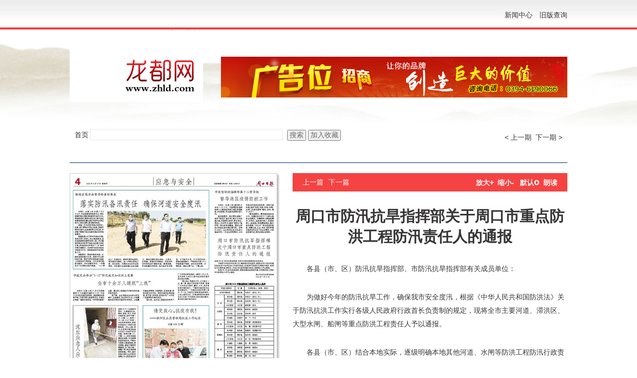

--- FILE ---
content_type: text/html
request_url: http://www.zhld.com/szb/pc/col/202205/12/content_166821.html
body_size: 9075
content:
<!DOCTYPE html>
<html lang="zh-cn">
<head>
	<meta charset="UTF-8" />
	
	<title>周口市防汛抗旱指挥部关于周口市重点防洪工程防汛责任人的通报</title>

	<meta name="Keywords" content=""/>
	<meta name="Description" content=""/>
	<meta http-equiv="Pragma" content="no-cache" />
	<meta name="" content=""/>
	<link rel="stylesheet" type="text/css" href="../../../../static/css/reset.css"/>
	<link rel="stylesheet" type="text/css" href="../../../../static/css/css.css"/>
	<link rel="stylesheet" type="text/css" href="../../../../static/css/calendar.css"/>
	<script src="../../../../static/js/jquery-1.6.4.min.js" type="text/javascript"></script>
	<script src="../../../../static/js/index.js" type="text/javascript" charset="utf-8"></script>
</head>
<body>
	<div class="header">
		<div class="blueLine">
			<div class="wrap">
				<img class="logo1 pull-left" src="../../../../static/images/13.png" alt="" />
				<ul class="pull-right">
					<li class="pull-left"><a href="http://www.zhld.com/node/news_center.html">新闻中心</a></li>
					<li class="pull-left"><a href="">旧版查询</a></li>
				</ul>
			</div>
		</div>
		<div class="header-mid">
			<div class="wrap">
				<img class="pull-left logo" src="../../../../static/images/04.png" alt="" />
				<div class="pull-right">
					 
						 <div class="header-time pull-right" id="week" style="margin-left:6px;"></div>
						<div class="header-time pull-right" id="paperdate">2022年05月12日</div>

					<div style="clear: both;"></div>
					<img src="../../../../static/images/18.png" alt="" />
				</div>
			</div>
		</div>
		<div class="header-bottom"></div>
	</div>
	<div class="wrap">
		<div class="nav">
			<span class="pull-left firstPage">
				<a href="#" id ="index">首页</a>
			</span>
					<form name="form1" action="http://192.168.125.11/servlet/SearchServlet.do" onSubmit="per_submit();" method="POST" style="margin:0px; padding:0px" class="logo" target="_blank">
		  <div class="pull-left">
				<input name="contentKey" id="contentKey" type="text" size="20" maxlength="50">
				<input type="button" value="搜索" name="search" onClick="javascript:per_submit()" class="searchBtn"> 
				<input type="button" value="加入收藏" onClick="AddFavorite(window.location,document.title)"  class="saveBtn">
				<input type="hidden" name="op" value="single">
				<input type="hidden" name="siteID" value="">
		  </div>	
			</form>
			<span class="pull-right">
				<span><a href="#" id="goPrePeriod" ><&nbsp上一期</a>&nbsp&nbsp<a id="goNextPeriod" href="#" >下一期&nbsp></a></span>
			</span>
		</div>
		<div class="content clearfix">
			<div class="newspaper-pic pull-left">
				
				<img class="preview" src="../../../pic/202205/12/4358ed1d-ba37-4b7b-a0d7-9746b5914761.jpg.1"  USEMAP=#PagePicMap>
				<MAP NAME="PagePicMap"><Area coords="288.87254845,31.225492350000003,410.0332219,31.225492350000003,410.0332219,119.80392255000001,288.87254845,119.80392255000001" shape="polygon" href="content_166819.html"><Area coords="8.2899404,36.96078555,273.56804150000005,36.96078555,273.56804150000005,186.71568435,8.2899404,186.71568435" shape="polygon" href="content_166820.html"><Area coords="288.87254845,126.813726,410.0332219,126.813726,410.0332219,210.29411520000002,288.87254845,210.29411520000002" shape="polygon" href="content_166821.html"><Area coords="4.4638146999999995,199.46078685,278.0318562,199.46078685,278.0318562,254.90196225000003,4.4638146999999995,254.90196225000003" shape="polygon" href="content_166822.html"><Area coords="8.2899404,266.37254865,131.3636767,266.37254865,131.3636767,446.71568759999997,8.2899404,446.71568759999997" shape="polygon" href="content_166823.html"><Area coords="147.9435575,267.6470589,273.56804150000005,267.6470589,273.56804150000005,574.80392385,147.9435575,574.80392385" shape="polygon" href="content_166824.html"><Area coords="8.2899404,453.72549104999996,132.63905055,453.72549104999996,132.63905055,574.80392385,8.2899404,574.80392385" shape="polygon" href="content_166825.html"></MAP>
				<div class="mgb25">
					<div class="pull-left">
						<span id="layout">第04版：<span class="font-weight">应急与安全</span></span>
                        <a href="../../../attachment/202205/12/ecb0df8d-c150-4873-8703-96d81c4a3ee6.pdf" target="_blank" style="color:blue">PDF版</a>
					</div>
					<div class="pull-right">
						<span><a class="preart" href="../../../layout/202205/12/node_03.html">上一版</a> </span>
						<span><a class="nextArt" href="../../../layout/202205/12/node_05.html">下一版</a> </span>

					</div>
					
					
				</div>
			</div>
			<div class="detail pull-left">
				<div class="detail-title">
					<span class="pull-left"><a href="content_166820.html">上一篇</a> </span>
					<span class="pull-left mgl10"><a class=preart href="content_166822.html">下一篇</a> </span>
					

					<div class="pull-right">
						<a class="font-weight" onClick="zoomIn();" href="javascript:;">放大+</a>
						&nbsp;<a class="font-weight" onClick="zoomOut();" href="javascript:;">缩小-</a>
						&nbsp; <a class="font-weight" onClick="zoomDe();" href="javascript:;">默认<span class="font18">o</span></a>
						&nbsp;<a class="font-weight" onClick="readTxt();" href="javascript:;">朗读</a></span>
					</div>
					  
				</div>
				<div class="detail-art">
					 
					 <p class="introtitle text-center" id="PreTitle"></p> 
                     <h2 id="Title" class="art-title text-center">周口市防汛抗旱指挥部关于周口市重点防洪工程防汛责任人的通报</h2> 
                     <p class="subtitle text-center"  id="SubTitle"></p>
						<div class="attachment" align="center">
						<!--高级资源列表-->
						</div>
					<div id=ozoom style="zoom:100%;" class="content">
					<founder-content>
						<!--enpcontent--><p>     各县（市、区）防汛抗旱指挥部、市防汛抗旱指挥部有关成员单位：</p><p>    为做好今年的防汛抗旱工作，确保我市安全度汛，根据《中华人民共和国防洪法》关于防汛抗洪工作实行各级人民政府行政首长负责制的规定，现将全市主要河道、滞洪区、大型水闸、船闸等重点防洪工程责任人予以通报。</p><p>    各县（市、区）结合本地实际，逐级明确本地其他河道、水闸等防洪工程防汛行政责任人并予以通报。</p><p>    周口市防汛抗旱指挥部</p><p>    2022年5月10日 </p><!--/enpcontent--><!--enpproperty <date>2022-05-12 00:00:00:0</date><author></author><subtitle></subtitle><introtitle></introtitle><keyword></keyword><id>166821</id><nodeid>0</nodeid><nodename></nodename><url>http://www.zhld.com/szb/pc/col/202205/12/content_166821.html</url><siteid>2</siteid><title>周口市防汛抗旱指挥部关于周口市重点防洪工程防汛责任人的通报</title>/enpproperty-->
					</founder-content>
					</div>
				</div>
				<div class="detail-title mgt10 mgb25">
					<span class="pull-left"><a href="content_166820.html">上一篇</a> </span>
					<span class="pull-left mgl10"><a class=preart href="content_166822.html">下一篇</a> </span>

					<div class="pull-right">
						<a class="font-weight" onClick="zoomIn();" href="javascript:;">放大+</a>
						&nbsp;<a class="font-weight" onClick="zoomOut();" href="javascript:;">缩小-</a>
						&nbsp; <a class="font-weight" onClick="zoomDe();" href="javascript:;">默认<span class="font18">o</span></a>
						&nbsp;<a class="font-weight" onClick="readTxt();" href="javascript:;">朗读</a></span>
					</div>
				</div>
			</div>
		</div>
		
	</div>
		<!--标准尾-->
	<div class="links" style="background:#C30;">
	   	<a href="http://www.zhld.com/gg/zhldw_sjgg_aboutus.html">网站简介</a>|
	   	<a href="#">公司简介</a>|
	   	<a href="http://www.zhld.com/gg/zhldw_ejgg.html">广告刊例</a>
	</div>	
	<div class="footer_sqd">
	    <span class="mt16" >
	    	<a href="http://www.12377.cn/">中国互联网违法和不良信息举报中心</a>|
	    	<a href="https://www.henanjubao.com/">河南省违法和不良信息举报中心</a>| 
	    	<a href="http://zkjubao.zkxww.com/">周口市违法和不良信息举报中心</a>
		</span>
	    <span>Copyright (C) All Rights Reserved </span>
	    <span>周口报业传媒集团版权所有</span>
	    <img src="../../../../static/images/footer_nav_sqd.jpg" alt="" />
	</div>
	</div>
	<!--标准尾end-->
	
	
<table style="display:none;">
<tr><td>

<!--enpproperty
<error><!--#include bot=INFOYEAR para="" --><!--enpend --></error>
<date>2022-05-12</date>
<author></author>
<subtitle></subtitle>
<introtitle></introtitle>
<keyword></keyword>
<id>1</id>
<nodeid>1</nodeid>
<nodename>周口日报</nodename>
<url>content_166821.html</url>
<siteid>1</siteid>
<title>周口市防汛抗旱指挥部关于周口市重点防洪工程防汛责任人的通报</title> 
/enpproperty-->

</td></tr>
</table>

</body>
</html>

--- FILE ---
content_type: text/css
request_url: http://www.zhld.com/szb/static/css/reset.css
body_size: 2086
content:
* {
	margin: 0;
	padding: 0;
}

body {
	background: #fff;
	font-size: 14px;
	width: 100%;
	overflow-x: hidden;
	color: #373535;
}

td,
th,
caption {
	font-size: 14px;
}

a {
	text-decoration: none;
	cursor: pointer;
}

img {
	border: none;
	cursor: pointer;
}

ol,
ul,
li {
	list-style: none;
}

input,
textarea,
select,
button {
	font: 14px Verdana, Helvetica, Arial, sans-serif;
}

table {
	border-collapse: collapse;
}

.pull-left {
	float: left;
}

.pull-right {
	float: right;
}

.fnone {
	float: none !important;
}

.hide {
	display: none;
}


/* css common */

.clearfix:after {
	content: ".";
	display: block;
	height: 0;
	clear: both;
	visibility: hidden;
}

.clearfix {
	*zoom: 1;
}


/*设置定位*/

.posRelative {
	position: relative;
}

.posAbsolute {
	position: absolute;
}

.poxFixed {
	position: fixed;
}
.mt87{
	margin-top: 87px;
}
.mt20{
	margin-top: 20px;
}
.mt30{
	margin-top: 30px;
}
.mt5{
	margin-top: 5px;
}
.color6{
	color:#666;
}
.posA {
    position: absolute;
}
.posR {
    position: relative;
}
.color9{
	color:#999;
}
/*marginTop值设置*/

.mgt1 {
	margin-top: 1px;
}

.mgt2 {
	margin-top: 2px;
}

.mgt3 {
	margin-top: 3px;
}

.mgt4 {
	margin-top: 4px;
}

.mgt5 {
	margin-top: 5px;
}

.mgt6 {
	margin-top: 6px;
}

.mgt7 {
	margin-top: 7px;
}

.mgt8 {
	margin-top: 8px;
}

.mgt9 {
	margin-top: 9px;
}

.mgt10 {
	margin-top: 10px;
}

.mgt11 {
	margin-top: 11px;
}

.mgt12 {
	margin-top: 12px;
}

.mgt13 {
	margin-top: 13px;
}

.mgt14 {
	margin-top: 14px;
}

.mgt15 {
	margin-top: 15px;
}

.mgt20 {
	margin-top: 20px;
}


/*marginRight值设置*/

.mgr1 {
	margin-right: 1px;
}

.mgr2 {
	margin-right: 2px;
}

.mgr3 {
	margin-right: 3px;
}

.mgr4 {
	margin-right: 4px;
}

.mgr5 {
	margin-right: 5px;
}

.mgr6 {
	margin-right: 6px;
}

.mgr7 {
	margin-right: 7px;
}

.mgr8 {
	margin-right: 8px;
}

.mgr9 {
	margin-right: 9px;
}

.mgr10 {
	margin-right: 10px;
}

.mgr11 {
	margin-right: 11px;
}

.mgr12 {
	margin-right: 12px;
}

.mgr13 {
	margin-right: 13px;
}

.mgr14 {
	margin-right: 14px;
}

.mgr15 {
	margin-right: 15px;
}

.mgr18 {
	margin-right: 18px;
}

.mgr20 {
	margin-right: 20px;
}

.mgr25 {
	margin-right: 25px;
}

.mgr30 {
	margin-right: 30px;
}


/*marginBottom值设置*/

.mgb1 {
	margin-bottom: 1px;
}

.mgb2 {
	margin-bottom: 2px;
}

.mgb3 {
	margin-bottom: 3px;
}

.mgb4 {
	margin-bottom: 4px;
}

.mgb5 {
	margin-bottom: 5px;
}

.mgb6 {
	margin-bottom: 6px;
}

.mgb7 {
	margin-bottom: 7px;
}

.mgb8 {
	margin-bottom: 8px;
}

.mgb9 {
	margin-bottom: 9px;
}

.mgb10 {
	margin-bottom: 10px;
}

.mgb11 {
	margin-bottom: 11px;
}

.mgb12 {
	margin-bottom: 12px;
}

.mgb13 {
	margin-bottom: 13px;
}

.mgb14 {
	margin-bottom: 14px;
}

.mgb15 {
	margin-bottom: 15px;
}

.mgb20 {
	margin-bottom: 20px;
}

.mgb25 {
	margin-bottom: 25px;
}


/*marginLeft值设置*/

.mgl1 {
	margin-left: 1px;
}

.mgl2 {
	margin-left: 2px;
}

.mgl3 {
	margin-left: 3px;
}

.mgl4 {
	margin-left: 4px;
}

.mgl5 {
	margin-left: 5px;
}

.mgl6 {
	margin-left: 6px;
}

.mgl7 {
	margin-left: 7px;
}

.mgl8 {
	margin-left: 8px;
}

.mgl9 {
	margin-left: 9px;
}

.mgl10 {
	margin-left: 10px;
}

.mgl11 {
	margin-left: 11px;
}

.mgl12 {
	margin-left: 12px;
}

.mgl13 {
	margin-left: 13px;
}

.mgl14 {
	margin-left: 14px;
}

.mgl15 {
	margin-left: 15px;
}

.mgl20 {
	margin-left: 20px;
}

.mgl25 {
	margin-left: 25px;
}


/*marginRight负值设置*/

.fmgr5 {
	margin-right: -5px;
}

.fmgr10 {
	margin-right: -10px;
}


/*marginTop负值设置*/

.fmgt5 {
	margin-top: -5px;
}


/*padding上下值设置*/

.padd10 {
	padding: 10px 0;
}


/*paddingBottom值设置*/

.padb5 {
	padding-bottom: 5px;
}

.padb10 {
	padding-bottom: 10px;
}


/*paddingLeft值设置*/

.pad3 {
	padding-left: 3px !important;
}

.pad5 {
	padding-left: 5px !important;
}

.padl15 {
	padding-left: 15px;
}

.padl20 {
	padding-left: 20px;
}


/*bottom下边线设置*/

.bline {
	border-bottom: 1px solid #000;
}

.overflHide {
	overflow: hidden;
}

.cursor {
	cursor: pointer;
}


/*设置高度*/


/*设置高度垂直居中对齐*/

.setHeight23 {
	height: 23px;
	line-height: 23px;
}

.setHeight24 {
	height: 24px;
	line-height: 24px;
}

.setHeight25 {
	height: 25px;
	line-height: 25px;
}

.setHeight26 {
	height: 26px;
	line-height: 26px;
}

.setHeight27 {
	height: 27px;
	line-height: 27px;
}

.setHeight28 {
	height: 28px;
	line-height: 28px;
}

.setHeight29 {
	height: 29px;
	line-height: 29px;
}

.setHeight30 {
	height: 30px;
	line-height: 30px;
}


/*文本对齐方式*/

.text-left {
	text-align: left;
}

.text-right {
	text-align: right;
}

.text-center {
	text-align: center;
}

.text-justify {
	text-align: justify;
}

.text-nowrap {
	white-space: nowrap;
}

.text-lowercase {
	text-transform: lowercase;
	/*大写的英文转换成小写的英文*/
}

.text-uppercase {
	text-transform: uppercase;
	/*小写的英文转换成大写的英文*/
}

.text-capitalize {
	text-transform: capitalize;
	/*首字母大写*/
}

.text-overflow {
	text-overflow: ellipsis;
	/*显示省略符号来代表被修剪的文本*/
}


/*单行文本超出隐藏*/

.text-ellipsis {
	overflow: hidden;
	text-overflow: ellipsis;
	white-space: nowrap;
}


/*字体操作*/

.font-weight {
	font-weight: bold;
}

.font-normal {
	font-weight: normal;
}

.font100 {
	font-weight: 100;
}

.font200 {
	font-weight: 200;
}

.font300 {
	font-weight: 300;
}

.font400 {
	font-weight: 400;
}

.font500 {
	font-weight: 500;
}

.font600 {
	font-weight: 600;
}

.font700 {
	font-weight: 700;
}

.font800 {
	font-weight: 800;
}

.font900 {
	font-weight: 900;
}


/*盒模型操作*/

.border-box {
	box-sizing: border-box;
}

.content-box {
	box-sizing: content-box;
}


/**/

.outline {
	outline: none;
}

.resize {
	resize: none;
}


/*字体大小*/

.font12 {
	font-size: 12px;
}

.font13 {
	font-size: 13px;
}

.font14 {
	font-size: 14px;
}

.font15 {
	font-size: 15px;
}

.font16 {
	font-size: 16px;
}

.font17 {
	font-size: 17px;
}

.font18 {
	font-size: 18px;
}

.font19 {
	font-size: 19px;
}

.font20 {
	font-size: 20px;
}

.font21 {
	font-size: 21px;
}

.font22 {
	font-size: 22px;
}

.font23 {
	font-size: 23px;
}

.font24 {
	font-size: 24px;
}

.font25 {
	font-size: 25px;
}

.font26 {
	font-size: 26px;
}

.font27 {
	font-size: 27px;
}

.font28 {
	font-size: 28px;
}

.font29 {
	font-size: 29px;
}

.font30 {
	font-size: 30px;
}


/*元素转换*/

.disInlineBlock {
	display: inline-block;
}

.disBlock {
	display: block;
}

.disInline {
	display: inline;
}

.disInherit {
	display: inherit;
}

.disInline-flex {
	display: inline-flex;
}

.disInline-table {
	display: inline-table;
}

.disFlex {
	display: flex;
}


/*边框操作*/

.borNone {
	border: none;
}

.borderSolid {
	border: 1px solid;
	/*边框1像素实线*/
}

.borderDotted {
	border: 1px dotted;
	/*边框1像素  点状边框*/
}

.borderDashed {
	border: 1px dashed;
	/*边框1像素  虚线边框*/
}

.borderSolid2 {
	border: 2px solid;
}

.borderDotted2 {
	border: 2px dotted;
}

.borderDashed2 {
	border: 2px dashed;
}

.borderSolid3 {
	border: 3px solid;
}

.borderDotted3 {
	border: 3px dotted;
}

.borderDashed3 {
	border: 3px dashed;
}

.borderRadiusNone {
	border-radius: none;
}

.borderRadius1 {
	border-radius: 1px;
}

.borderRadius2 {
	border-radius: 2px;
}

.borderRadius3 {
	border-radius: 3px;
}

.borderRadius4 {
	border-radius: 4px;
}

.borderRadius5 {
	border-radius: 5px;
}

.borderRadius {
	border-radius: 50%;
	/*圆形*/
}